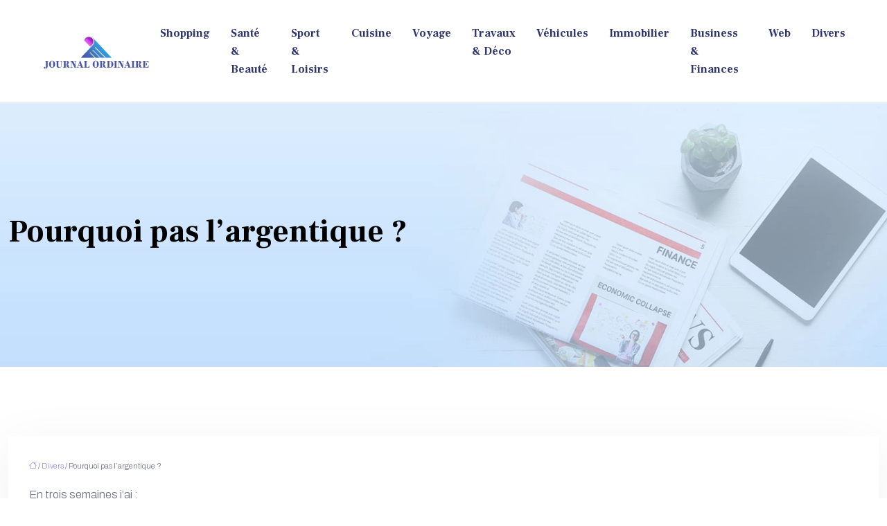

--- FILE ---
content_type: text/html; charset=UTF-8
request_url: https://www.journalordinaire.fr/pourquoi-pas-l-argentique/
body_size: 10021
content:
<!DOCTYPE html>
<html lang="fr-FR">
<head>
<meta charset="UTF-8" />
<meta name="viewport" content="width=device-width">
<link rel="shortcut icon" href="/wp-content/uploads/2024/01/favicon.webp" />
<script type="application/ld+json">
{
    "@context": "https://schema.org",
    "@graph": [
        {
            "@type": "WebSite",
            "@id": "https://www.journalordinaire.fr#website",
            "url": "https://www.journalordinaire.fr",
            "name": "Journal ordinaire",
            "inLanguage": "fr-FR",
            "publisher": {
                "@id": "https://www.journalordinaire.fr#organization"
            }
        },
        {
            "@type": "Organization",
            "@id": "https://www.journalordinaire.fr#organization",
            "name": "Journal ordinaire",
            "url": "https://www.journalordinaire.fr",
            "logo": {
                "@type": "ImageObject",
                "@id": "https://www.journalordinaire.fr#logo",
                "url": "https://www.journalordinaire.fr/wp-content/uploads/2024/01/journal-ordinaire-1.webp"
            }
        },
        {
            "@type": "Person",
            "@id": "https://www.journalordinaire.fr/author/journalordinaire#person",
            "name": "admin",
            "jobTitle": "Rédaction Web",
            "url": "https://www.journalordinaire.fr/author/journalordinaire",
            "worksFor": {
                "@id": "https://www.journalordinaire.fr#organization"
            },
            "image": {
                "@type": "ImageObject",
                "url": ""
            }
        },
        {
            "@type": "WebPage",
            "@id": "https://www.journalordinaire.fr/pourquoi-pas-l-argentique/#webpage",
            "url": "https://www.journalordinaire.fr/pourquoi-pas-l-argentique/",
            "isPartOf": {
                "@id": "https://www.journalordinaire.fr#website"
            },
            "breadcrumb": {
                "@id": "https://www.journalordinaire.fr/pourquoi-pas-l-argentique/#breadcrumb"
            },
            "inLanguage": "fr_FR"
        },
        {
            "@type": "Article",
            "@id": "https://www.journalordinaire.fr/pourquoi-pas-l-argentique/#article",
            "headline": "Pourquoi pas l’argentique ?",
            "mainEntityOfPage": {
                "@id": "https://www.journalordinaire.fr/pourquoi-pas-l-argentique/#webpage"
            },
            "wordCount": 204,
            "isAccessibleForFree": true,
            "articleSection": [
                "Divers"
            ],
            "datePublished": "2019-09-09T14:46:13+00:00",
            "author": {
                "@id": "https://www.journalordinaire.fr/author/journalordinaire#person"
            },
            "publisher": {
                "@id": "https://www.journalordinaire.fr#organization"
            },
            "inLanguage": "fr-FR"
        },
        {
            "@type": "BreadcrumbList",
            "@id": "https://www.journalordinaire.fr/pourquoi-pas-l-argentique/#breadcrumb",
            "itemListElement": [
                {
                    "@type": "ListItem",
                    "position": 1,
                    "name": "Accueil",
                    "item": "https://www.journalordinaire.fr/"
                },
                {
                    "@type": "ListItem",
                    "position": 2,
                    "name": "Divers",
                    "item": "https://www.journalordinaire.fr/divers/"
                },
                {
                    "@type": "ListItem",
                    "position": 3,
                    "name": "Pourquoi pas l’argentique ?",
                    "item": "https://www.journalordinaire.fr/pourquoi-pas-l-argentique/"
                }
            ]
        }
    ]
}</script>
<meta name='robots' content='max-image-preview:large' />
<title>Pourquoi pas l’argentique ? qui m’a donné un coup de vieux !</title><meta name="description" content="On a retrouvé les premiers appareils de nos chères années 80. Et voilà : une Kodak gold coincée dans le Konica pop de ma sœur depuis 20 ou 30 ans."><link rel="alternate" title="oEmbed (JSON)" type="application/json+oembed" href="https://www.journalordinaire.fr/wp-json/oembed/1.0/embed?url=https%3A%2F%2Fwww.journalordinaire.fr%2Fpourquoi-pas-l-argentique%2F" />
<link rel="alternate" title="oEmbed (XML)" type="text/xml+oembed" href="https://www.journalordinaire.fr/wp-json/oembed/1.0/embed?url=https%3A%2F%2Fwww.journalordinaire.fr%2Fpourquoi-pas-l-argentique%2F&#038;format=xml" />
<style id='wp-img-auto-sizes-contain-inline-css' type='text/css'>
img:is([sizes=auto i],[sizes^="auto," i]){contain-intrinsic-size:3000px 1500px}
/*# sourceURL=wp-img-auto-sizes-contain-inline-css */
</style>
<style id='wp-block-library-inline-css' type='text/css'>
:root{--wp-block-synced-color:#7a00df;--wp-block-synced-color--rgb:122,0,223;--wp-bound-block-color:var(--wp-block-synced-color);--wp-editor-canvas-background:#ddd;--wp-admin-theme-color:#007cba;--wp-admin-theme-color--rgb:0,124,186;--wp-admin-theme-color-darker-10:#006ba1;--wp-admin-theme-color-darker-10--rgb:0,107,160.5;--wp-admin-theme-color-darker-20:#005a87;--wp-admin-theme-color-darker-20--rgb:0,90,135;--wp-admin-border-width-focus:2px}@media (min-resolution:192dpi){:root{--wp-admin-border-width-focus:1.5px}}.wp-element-button{cursor:pointer}:root .has-very-light-gray-background-color{background-color:#eee}:root .has-very-dark-gray-background-color{background-color:#313131}:root .has-very-light-gray-color{color:#eee}:root .has-very-dark-gray-color{color:#313131}:root .has-vivid-green-cyan-to-vivid-cyan-blue-gradient-background{background:linear-gradient(135deg,#00d084,#0693e3)}:root .has-purple-crush-gradient-background{background:linear-gradient(135deg,#34e2e4,#4721fb 50%,#ab1dfe)}:root .has-hazy-dawn-gradient-background{background:linear-gradient(135deg,#faaca8,#dad0ec)}:root .has-subdued-olive-gradient-background{background:linear-gradient(135deg,#fafae1,#67a671)}:root .has-atomic-cream-gradient-background{background:linear-gradient(135deg,#fdd79a,#004a59)}:root .has-nightshade-gradient-background{background:linear-gradient(135deg,#330968,#31cdcf)}:root .has-midnight-gradient-background{background:linear-gradient(135deg,#020381,#2874fc)}:root{--wp--preset--font-size--normal:16px;--wp--preset--font-size--huge:42px}.has-regular-font-size{font-size:1em}.has-larger-font-size{font-size:2.625em}.has-normal-font-size{font-size:var(--wp--preset--font-size--normal)}.has-huge-font-size{font-size:var(--wp--preset--font-size--huge)}.has-text-align-center{text-align:center}.has-text-align-left{text-align:left}.has-text-align-right{text-align:right}.has-fit-text{white-space:nowrap!important}#end-resizable-editor-section{display:none}.aligncenter{clear:both}.items-justified-left{justify-content:flex-start}.items-justified-center{justify-content:center}.items-justified-right{justify-content:flex-end}.items-justified-space-between{justify-content:space-between}.screen-reader-text{border:0;clip-path:inset(50%);height:1px;margin:-1px;overflow:hidden;padding:0;position:absolute;width:1px;word-wrap:normal!important}.screen-reader-text:focus{background-color:#ddd;clip-path:none;color:#444;display:block;font-size:1em;height:auto;left:5px;line-height:normal;padding:15px 23px 14px;text-decoration:none;top:5px;width:auto;z-index:100000}html :where(.has-border-color){border-style:solid}html :where([style*=border-top-color]){border-top-style:solid}html :where([style*=border-right-color]){border-right-style:solid}html :where([style*=border-bottom-color]){border-bottom-style:solid}html :where([style*=border-left-color]){border-left-style:solid}html :where([style*=border-width]){border-style:solid}html :where([style*=border-top-width]){border-top-style:solid}html :where([style*=border-right-width]){border-right-style:solid}html :where([style*=border-bottom-width]){border-bottom-style:solid}html :where([style*=border-left-width]){border-left-style:solid}html :where(img[class*=wp-image-]){height:auto;max-width:100%}:where(figure){margin:0 0 1em}html :where(.is-position-sticky){--wp-admin--admin-bar--position-offset:var(--wp-admin--admin-bar--height,0px)}@media screen and (max-width:600px){html :where(.is-position-sticky){--wp-admin--admin-bar--position-offset:0px}}

/*# sourceURL=wp-block-library-inline-css */
</style><style id='global-styles-inline-css' type='text/css'>
:root{--wp--preset--aspect-ratio--square: 1;--wp--preset--aspect-ratio--4-3: 4/3;--wp--preset--aspect-ratio--3-4: 3/4;--wp--preset--aspect-ratio--3-2: 3/2;--wp--preset--aspect-ratio--2-3: 2/3;--wp--preset--aspect-ratio--16-9: 16/9;--wp--preset--aspect-ratio--9-16: 9/16;--wp--preset--color--black: #000000;--wp--preset--color--cyan-bluish-gray: #abb8c3;--wp--preset--color--white: #ffffff;--wp--preset--color--pale-pink: #f78da7;--wp--preset--color--vivid-red: #cf2e2e;--wp--preset--color--luminous-vivid-orange: #ff6900;--wp--preset--color--luminous-vivid-amber: #fcb900;--wp--preset--color--light-green-cyan: #7bdcb5;--wp--preset--color--vivid-green-cyan: #00d084;--wp--preset--color--pale-cyan-blue: #8ed1fc;--wp--preset--color--vivid-cyan-blue: #0693e3;--wp--preset--color--vivid-purple: #9b51e0;--wp--preset--color--base: #f9f9f9;--wp--preset--color--base-2: #ffffff;--wp--preset--color--contrast: #111111;--wp--preset--color--contrast-2: #636363;--wp--preset--color--contrast-3: #A4A4A4;--wp--preset--color--accent: #cfcabe;--wp--preset--color--accent-2: #c2a990;--wp--preset--color--accent-3: #d8613c;--wp--preset--color--accent-4: #b1c5a4;--wp--preset--color--accent-5: #b5bdbc;--wp--preset--gradient--vivid-cyan-blue-to-vivid-purple: linear-gradient(135deg,rgb(6,147,227) 0%,rgb(155,81,224) 100%);--wp--preset--gradient--light-green-cyan-to-vivid-green-cyan: linear-gradient(135deg,rgb(122,220,180) 0%,rgb(0,208,130) 100%);--wp--preset--gradient--luminous-vivid-amber-to-luminous-vivid-orange: linear-gradient(135deg,rgb(252,185,0) 0%,rgb(255,105,0) 100%);--wp--preset--gradient--luminous-vivid-orange-to-vivid-red: linear-gradient(135deg,rgb(255,105,0) 0%,rgb(207,46,46) 100%);--wp--preset--gradient--very-light-gray-to-cyan-bluish-gray: linear-gradient(135deg,rgb(238,238,238) 0%,rgb(169,184,195) 100%);--wp--preset--gradient--cool-to-warm-spectrum: linear-gradient(135deg,rgb(74,234,220) 0%,rgb(151,120,209) 20%,rgb(207,42,186) 40%,rgb(238,44,130) 60%,rgb(251,105,98) 80%,rgb(254,248,76) 100%);--wp--preset--gradient--blush-light-purple: linear-gradient(135deg,rgb(255,206,236) 0%,rgb(152,150,240) 100%);--wp--preset--gradient--blush-bordeaux: linear-gradient(135deg,rgb(254,205,165) 0%,rgb(254,45,45) 50%,rgb(107,0,62) 100%);--wp--preset--gradient--luminous-dusk: linear-gradient(135deg,rgb(255,203,112) 0%,rgb(199,81,192) 50%,rgb(65,88,208) 100%);--wp--preset--gradient--pale-ocean: linear-gradient(135deg,rgb(255,245,203) 0%,rgb(182,227,212) 50%,rgb(51,167,181) 100%);--wp--preset--gradient--electric-grass: linear-gradient(135deg,rgb(202,248,128) 0%,rgb(113,206,126) 100%);--wp--preset--gradient--midnight: linear-gradient(135deg,rgb(2,3,129) 0%,rgb(40,116,252) 100%);--wp--preset--gradient--gradient-1: linear-gradient(to bottom, #cfcabe 0%, #F9F9F9 100%);--wp--preset--gradient--gradient-2: linear-gradient(to bottom, #C2A990 0%, #F9F9F9 100%);--wp--preset--gradient--gradient-3: linear-gradient(to bottom, #D8613C 0%, #F9F9F9 100%);--wp--preset--gradient--gradient-4: linear-gradient(to bottom, #B1C5A4 0%, #F9F9F9 100%);--wp--preset--gradient--gradient-5: linear-gradient(to bottom, #B5BDBC 0%, #F9F9F9 100%);--wp--preset--gradient--gradient-6: linear-gradient(to bottom, #A4A4A4 0%, #F9F9F9 100%);--wp--preset--gradient--gradient-7: linear-gradient(to bottom, #cfcabe 50%, #F9F9F9 50%);--wp--preset--gradient--gradient-8: linear-gradient(to bottom, #C2A990 50%, #F9F9F9 50%);--wp--preset--gradient--gradient-9: linear-gradient(to bottom, #D8613C 50%, #F9F9F9 50%);--wp--preset--gradient--gradient-10: linear-gradient(to bottom, #B1C5A4 50%, #F9F9F9 50%);--wp--preset--gradient--gradient-11: linear-gradient(to bottom, #B5BDBC 50%, #F9F9F9 50%);--wp--preset--gradient--gradient-12: linear-gradient(to bottom, #A4A4A4 50%, #F9F9F9 50%);--wp--preset--font-size--small: 13px;--wp--preset--font-size--medium: 20px;--wp--preset--font-size--large: 36px;--wp--preset--font-size--x-large: 42px;--wp--preset--spacing--20: min(1.5rem, 2vw);--wp--preset--spacing--30: min(2.5rem, 3vw);--wp--preset--spacing--40: min(4rem, 5vw);--wp--preset--spacing--50: min(6.5rem, 8vw);--wp--preset--spacing--60: min(10.5rem, 13vw);--wp--preset--spacing--70: 3.38rem;--wp--preset--spacing--80: 5.06rem;--wp--preset--spacing--10: 1rem;--wp--preset--shadow--natural: 6px 6px 9px rgba(0, 0, 0, 0.2);--wp--preset--shadow--deep: 12px 12px 50px rgba(0, 0, 0, 0.4);--wp--preset--shadow--sharp: 6px 6px 0px rgba(0, 0, 0, 0.2);--wp--preset--shadow--outlined: 6px 6px 0px -3px rgb(255, 255, 255), 6px 6px rgb(0, 0, 0);--wp--preset--shadow--crisp: 6px 6px 0px rgb(0, 0, 0);}:root { --wp--style--global--content-size: 1320px;--wp--style--global--wide-size: 1920px; }:where(body) { margin: 0; }.wp-site-blocks { padding-top: var(--wp--style--root--padding-top); padding-bottom: var(--wp--style--root--padding-bottom); }.has-global-padding { padding-right: var(--wp--style--root--padding-right); padding-left: var(--wp--style--root--padding-left); }.has-global-padding > .alignfull { margin-right: calc(var(--wp--style--root--padding-right) * -1); margin-left: calc(var(--wp--style--root--padding-left) * -1); }.has-global-padding :where(:not(.alignfull.is-layout-flow) > .has-global-padding:not(.wp-block-block, .alignfull)) { padding-right: 0; padding-left: 0; }.has-global-padding :where(:not(.alignfull.is-layout-flow) > .has-global-padding:not(.wp-block-block, .alignfull)) > .alignfull { margin-left: 0; margin-right: 0; }.wp-site-blocks > .alignleft { float: left; margin-right: 2em; }.wp-site-blocks > .alignright { float: right; margin-left: 2em; }.wp-site-blocks > .aligncenter { justify-content: center; margin-left: auto; margin-right: auto; }:where(.wp-site-blocks) > * { margin-block-start: 1.2rem; margin-block-end: 0; }:where(.wp-site-blocks) > :first-child { margin-block-start: 0; }:where(.wp-site-blocks) > :last-child { margin-block-end: 0; }:root { --wp--style--block-gap: 1.2rem; }:root :where(.is-layout-flow) > :first-child{margin-block-start: 0;}:root :where(.is-layout-flow) > :last-child{margin-block-end: 0;}:root :where(.is-layout-flow) > *{margin-block-start: 1.2rem;margin-block-end: 0;}:root :where(.is-layout-constrained) > :first-child{margin-block-start: 0;}:root :where(.is-layout-constrained) > :last-child{margin-block-end: 0;}:root :where(.is-layout-constrained) > *{margin-block-start: 1.2rem;margin-block-end: 0;}:root :where(.is-layout-flex){gap: 1.2rem;}:root :where(.is-layout-grid){gap: 1.2rem;}.is-layout-flow > .alignleft{float: left;margin-inline-start: 0;margin-inline-end: 2em;}.is-layout-flow > .alignright{float: right;margin-inline-start: 2em;margin-inline-end: 0;}.is-layout-flow > .aligncenter{margin-left: auto !important;margin-right: auto !important;}.is-layout-constrained > .alignleft{float: left;margin-inline-start: 0;margin-inline-end: 2em;}.is-layout-constrained > .alignright{float: right;margin-inline-start: 2em;margin-inline-end: 0;}.is-layout-constrained > .aligncenter{margin-left: auto !important;margin-right: auto !important;}.is-layout-constrained > :where(:not(.alignleft):not(.alignright):not(.alignfull)){max-width: var(--wp--style--global--content-size);margin-left: auto !important;margin-right: auto !important;}.is-layout-constrained > .alignwide{max-width: var(--wp--style--global--wide-size);}body .is-layout-flex{display: flex;}.is-layout-flex{flex-wrap: wrap;align-items: center;}.is-layout-flex > :is(*, div){margin: 0;}body .is-layout-grid{display: grid;}.is-layout-grid > :is(*, div){margin: 0;}body{--wp--style--root--padding-top: 0px;--wp--style--root--padding-right: var(--wp--preset--spacing--50);--wp--style--root--padding-bottom: 0px;--wp--style--root--padding-left: var(--wp--preset--spacing--50);}a:where(:not(.wp-element-button)){text-decoration: underline;}:root :where(a:where(:not(.wp-element-button)):hover){text-decoration: none;}:root :where(.wp-element-button, .wp-block-button__link){background-color: var(--wp--preset--color--contrast);border-radius: .33rem;border-color: var(--wp--preset--color--contrast);border-width: 0;color: var(--wp--preset--color--base);font-family: inherit;font-size: var(--wp--preset--font-size--small);font-style: normal;font-weight: 500;letter-spacing: inherit;line-height: inherit;padding-top: 0.6rem;padding-right: 1rem;padding-bottom: 0.6rem;padding-left: 1rem;text-decoration: none;text-transform: inherit;}:root :where(.wp-element-button:hover, .wp-block-button__link:hover){background-color: var(--wp--preset--color--contrast-2);border-color: var(--wp--preset--color--contrast-2);color: var(--wp--preset--color--base);}:root :where(.wp-element-button:focus, .wp-block-button__link:focus){background-color: var(--wp--preset--color--contrast-2);border-color: var(--wp--preset--color--contrast-2);color: var(--wp--preset--color--base);outline-color: var(--wp--preset--color--contrast);outline-offset: 2px;outline-style: dotted;outline-width: 1px;}:root :where(.wp-element-button:active, .wp-block-button__link:active){background-color: var(--wp--preset--color--contrast);color: var(--wp--preset--color--base);}:root :where(.wp-element-caption, .wp-block-audio figcaption, .wp-block-embed figcaption, .wp-block-gallery figcaption, .wp-block-image figcaption, .wp-block-table figcaption, .wp-block-video figcaption){color: var(--wp--preset--color--contrast-2);font-family: var(--wp--preset--font-family--body);font-size: 0.8rem;}.has-black-color{color: var(--wp--preset--color--black) !important;}.has-cyan-bluish-gray-color{color: var(--wp--preset--color--cyan-bluish-gray) !important;}.has-white-color{color: var(--wp--preset--color--white) !important;}.has-pale-pink-color{color: var(--wp--preset--color--pale-pink) !important;}.has-vivid-red-color{color: var(--wp--preset--color--vivid-red) !important;}.has-luminous-vivid-orange-color{color: var(--wp--preset--color--luminous-vivid-orange) !important;}.has-luminous-vivid-amber-color{color: var(--wp--preset--color--luminous-vivid-amber) !important;}.has-light-green-cyan-color{color: var(--wp--preset--color--light-green-cyan) !important;}.has-vivid-green-cyan-color{color: var(--wp--preset--color--vivid-green-cyan) !important;}.has-pale-cyan-blue-color{color: var(--wp--preset--color--pale-cyan-blue) !important;}.has-vivid-cyan-blue-color{color: var(--wp--preset--color--vivid-cyan-blue) !important;}.has-vivid-purple-color{color: var(--wp--preset--color--vivid-purple) !important;}.has-base-color{color: var(--wp--preset--color--base) !important;}.has-base-2-color{color: var(--wp--preset--color--base-2) !important;}.has-contrast-color{color: var(--wp--preset--color--contrast) !important;}.has-contrast-2-color{color: var(--wp--preset--color--contrast-2) !important;}.has-contrast-3-color{color: var(--wp--preset--color--contrast-3) !important;}.has-accent-color{color: var(--wp--preset--color--accent) !important;}.has-accent-2-color{color: var(--wp--preset--color--accent-2) !important;}.has-accent-3-color{color: var(--wp--preset--color--accent-3) !important;}.has-accent-4-color{color: var(--wp--preset--color--accent-4) !important;}.has-accent-5-color{color: var(--wp--preset--color--accent-5) !important;}.has-black-background-color{background-color: var(--wp--preset--color--black) !important;}.has-cyan-bluish-gray-background-color{background-color: var(--wp--preset--color--cyan-bluish-gray) !important;}.has-white-background-color{background-color: var(--wp--preset--color--white) !important;}.has-pale-pink-background-color{background-color: var(--wp--preset--color--pale-pink) !important;}.has-vivid-red-background-color{background-color: var(--wp--preset--color--vivid-red) !important;}.has-luminous-vivid-orange-background-color{background-color: var(--wp--preset--color--luminous-vivid-orange) !important;}.has-luminous-vivid-amber-background-color{background-color: var(--wp--preset--color--luminous-vivid-amber) !important;}.has-light-green-cyan-background-color{background-color: var(--wp--preset--color--light-green-cyan) !important;}.has-vivid-green-cyan-background-color{background-color: var(--wp--preset--color--vivid-green-cyan) !important;}.has-pale-cyan-blue-background-color{background-color: var(--wp--preset--color--pale-cyan-blue) !important;}.has-vivid-cyan-blue-background-color{background-color: var(--wp--preset--color--vivid-cyan-blue) !important;}.has-vivid-purple-background-color{background-color: var(--wp--preset--color--vivid-purple) !important;}.has-base-background-color{background-color: var(--wp--preset--color--base) !important;}.has-base-2-background-color{background-color: var(--wp--preset--color--base-2) !important;}.has-contrast-background-color{background-color: var(--wp--preset--color--contrast) !important;}.has-contrast-2-background-color{background-color: var(--wp--preset--color--contrast-2) !important;}.has-contrast-3-background-color{background-color: var(--wp--preset--color--contrast-3) !important;}.has-accent-background-color{background-color: var(--wp--preset--color--accent) !important;}.has-accent-2-background-color{background-color: var(--wp--preset--color--accent-2) !important;}.has-accent-3-background-color{background-color: var(--wp--preset--color--accent-3) !important;}.has-accent-4-background-color{background-color: var(--wp--preset--color--accent-4) !important;}.has-accent-5-background-color{background-color: var(--wp--preset--color--accent-5) !important;}.has-black-border-color{border-color: var(--wp--preset--color--black) !important;}.has-cyan-bluish-gray-border-color{border-color: var(--wp--preset--color--cyan-bluish-gray) !important;}.has-white-border-color{border-color: var(--wp--preset--color--white) !important;}.has-pale-pink-border-color{border-color: var(--wp--preset--color--pale-pink) !important;}.has-vivid-red-border-color{border-color: var(--wp--preset--color--vivid-red) !important;}.has-luminous-vivid-orange-border-color{border-color: var(--wp--preset--color--luminous-vivid-orange) !important;}.has-luminous-vivid-amber-border-color{border-color: var(--wp--preset--color--luminous-vivid-amber) !important;}.has-light-green-cyan-border-color{border-color: var(--wp--preset--color--light-green-cyan) !important;}.has-vivid-green-cyan-border-color{border-color: var(--wp--preset--color--vivid-green-cyan) !important;}.has-pale-cyan-blue-border-color{border-color: var(--wp--preset--color--pale-cyan-blue) !important;}.has-vivid-cyan-blue-border-color{border-color: var(--wp--preset--color--vivid-cyan-blue) !important;}.has-vivid-purple-border-color{border-color: var(--wp--preset--color--vivid-purple) !important;}.has-base-border-color{border-color: var(--wp--preset--color--base) !important;}.has-base-2-border-color{border-color: var(--wp--preset--color--base-2) !important;}.has-contrast-border-color{border-color: var(--wp--preset--color--contrast) !important;}.has-contrast-2-border-color{border-color: var(--wp--preset--color--contrast-2) !important;}.has-contrast-3-border-color{border-color: var(--wp--preset--color--contrast-3) !important;}.has-accent-border-color{border-color: var(--wp--preset--color--accent) !important;}.has-accent-2-border-color{border-color: var(--wp--preset--color--accent-2) !important;}.has-accent-3-border-color{border-color: var(--wp--preset--color--accent-3) !important;}.has-accent-4-border-color{border-color: var(--wp--preset--color--accent-4) !important;}.has-accent-5-border-color{border-color: var(--wp--preset--color--accent-5) !important;}.has-vivid-cyan-blue-to-vivid-purple-gradient-background{background: var(--wp--preset--gradient--vivid-cyan-blue-to-vivid-purple) !important;}.has-light-green-cyan-to-vivid-green-cyan-gradient-background{background: var(--wp--preset--gradient--light-green-cyan-to-vivid-green-cyan) !important;}.has-luminous-vivid-amber-to-luminous-vivid-orange-gradient-background{background: var(--wp--preset--gradient--luminous-vivid-amber-to-luminous-vivid-orange) !important;}.has-luminous-vivid-orange-to-vivid-red-gradient-background{background: var(--wp--preset--gradient--luminous-vivid-orange-to-vivid-red) !important;}.has-very-light-gray-to-cyan-bluish-gray-gradient-background{background: var(--wp--preset--gradient--very-light-gray-to-cyan-bluish-gray) !important;}.has-cool-to-warm-spectrum-gradient-background{background: var(--wp--preset--gradient--cool-to-warm-spectrum) !important;}.has-blush-light-purple-gradient-background{background: var(--wp--preset--gradient--blush-light-purple) !important;}.has-blush-bordeaux-gradient-background{background: var(--wp--preset--gradient--blush-bordeaux) !important;}.has-luminous-dusk-gradient-background{background: var(--wp--preset--gradient--luminous-dusk) !important;}.has-pale-ocean-gradient-background{background: var(--wp--preset--gradient--pale-ocean) !important;}.has-electric-grass-gradient-background{background: var(--wp--preset--gradient--electric-grass) !important;}.has-midnight-gradient-background{background: var(--wp--preset--gradient--midnight) !important;}.has-gradient-1-gradient-background{background: var(--wp--preset--gradient--gradient-1) !important;}.has-gradient-2-gradient-background{background: var(--wp--preset--gradient--gradient-2) !important;}.has-gradient-3-gradient-background{background: var(--wp--preset--gradient--gradient-3) !important;}.has-gradient-4-gradient-background{background: var(--wp--preset--gradient--gradient-4) !important;}.has-gradient-5-gradient-background{background: var(--wp--preset--gradient--gradient-5) !important;}.has-gradient-6-gradient-background{background: var(--wp--preset--gradient--gradient-6) !important;}.has-gradient-7-gradient-background{background: var(--wp--preset--gradient--gradient-7) !important;}.has-gradient-8-gradient-background{background: var(--wp--preset--gradient--gradient-8) !important;}.has-gradient-9-gradient-background{background: var(--wp--preset--gradient--gradient-9) !important;}.has-gradient-10-gradient-background{background: var(--wp--preset--gradient--gradient-10) !important;}.has-gradient-11-gradient-background{background: var(--wp--preset--gradient--gradient-11) !important;}.has-gradient-12-gradient-background{background: var(--wp--preset--gradient--gradient-12) !important;}.has-small-font-size{font-size: var(--wp--preset--font-size--small) !important;}.has-medium-font-size{font-size: var(--wp--preset--font-size--medium) !important;}.has-large-font-size{font-size: var(--wp--preset--font-size--large) !important;}.has-x-large-font-size{font-size: var(--wp--preset--font-size--x-large) !important;}
/*# sourceURL=global-styles-inline-css */
</style>

<link rel='stylesheet' id='default-css' href='https://www.journalordinaire.fr/wp-content/themes/factory-templates-4/style.css?ver=693255c5c8199a131c1372140b90ce4c' type='text/css' media='all' />
<link rel='stylesheet' id='bootstrap5-css' href='https://www.journalordinaire.fr/wp-content/themes/factory-templates-4/css/bootstrap.min.css?ver=693255c5c8199a131c1372140b90ce4c' type='text/css' media='all' />
<link rel='stylesheet' id='bootstrap-icon-css' href='https://www.journalordinaire.fr/wp-content/themes/factory-templates-4/css/bootstrap-icons.css?ver=693255c5c8199a131c1372140b90ce4c' type='text/css' media='all' />
<link rel='stylesheet' id='global-css' href='https://www.journalordinaire.fr/wp-content/themes/factory-templates-4/css/global.css?ver=693255c5c8199a131c1372140b90ce4c' type='text/css' media='all' />
<link rel='stylesheet' id='light-theme-css' href='https://www.journalordinaire.fr/wp-content/themes/factory-templates-4/css/light.css?ver=693255c5c8199a131c1372140b90ce4c' type='text/css' media='all' />
<script type="text/javascript" src="https://code.jquery.com/jquery-3.2.1.min.js?ver=693255c5c8199a131c1372140b90ce4c" id="jquery3.2.1-js"></script>
<script type="text/javascript" src="https://www.journalordinaire.fr/wp-content/themes/factory-templates-4/js/fn.js?ver=693255c5c8199a131c1372140b90ce4c" id="default_script-js"></script>
<link rel="https://api.w.org/" href="https://www.journalordinaire.fr/wp-json/" /><link rel="alternate" title="JSON" type="application/json" href="https://www.journalordinaire.fr/wp-json/wp/v2/posts/133" /><link rel="EditURI" type="application/rsd+xml" title="RSD" href="https://www.journalordinaire.fr/xmlrpc.php?rsd" />
<link rel="canonical" href="https://www.journalordinaire.fr/pourquoi-pas-l-argentique/" />
<link rel='shortlink' href='https://www.journalordinaire.fr/?p=133' />
 
<link href="https://fonts.googleapis.com/css2?family=Frank+Ruhl+Libre:wght@700&display=swap" rel="stylesheet">
<link href="https://fonts.googleapis.com/css2?family=Archivo:wght@300&display=swap" rel="stylesheet">
<meta name="google-site-verification" content="9ckfUYnG5jhpuBRc5uin4Y8MS0W3rs9QiiCr6N1GgMk" />
<meta name="google-site-verification" content="wRe_SpZMJ7P7k2D2tjwhIpXk7ljI1jWC97nwhAos_-s" /> 
<style type="text/css">
.default_color_background,.menu-bars{background-color : #9689e6 }.default_color_text,a,h1 span,h2 span,h3 span,h4 span,h5 span,h6 span{color :#9689e6 }.navigation li a,.navigation li.disabled,.navigation li.active a,.owl-dots .owl-dot.active span,.owl-dots .owl-dot:hover span{background-color: #9689e6;}
.block-spc{border-color:#9689e6}
.page-content a{color : #9689e6 }.page-content a:hover{color : #f183dd }.home .body-content a{color : #9689e6 }.home .body-content a:hover{color : #f183dd }.col-menu,.main-navigation{background-color:transparent;}.main-navigation {padding:20px 0 ;}.main-navigation.scrolled{padding:0 0 ;}.main-navigation.scrolled{background-color:#fff;}.main-navigation .logo-main{height: 50px;}.main-navigation  .logo-sticky{height: 40px;}nav li a{font-size:16px;}nav li a{line-height:26px;}nav li a{color:#2e3570!important;}nav li:hover > a,.current-menu-item > a{color:#f183dd!important;}.archive h1{color:#000!important;}.category .subheader,.single .subheader{padding:160px 0px }.archive h1{text-align:left!important;} .archive h1{font-size:45px}  .archive h2,.cat-description h2{font-size:25px} .archive h2 a,.cat-description h2{color:#000!important;}.archive .readmore{background-color:#9689e6;}.archive .readmore{color:#fff;}.archive .readmore:hover{background-color:#707186;}.archive .readmore:hover{color:#fff;}.archive .readmore{padding:8px 20px;}.single h1{color:#000!important;}.single .the-post h2{color:#1a2131!important;}.single .the-post h3{color:#1a2131!important;}.single .the-post h4{color:#1a2131!important;}.single .the-post h5{color:#1a2131!important;}.single .the-post h6{color:#1a2131!important;} .single .post-content a{color:#9689e6} .single .post-content a:hover{color:#f183dd}.single h1{text-align:left!important;}.single h1{font-size: 45px}.single h2{font-size: 25px}.single h3{font-size: 21px}.single h4{font-size: 18px}footer{background-position:top } #back_to_top{background-color:#4b55ad;}#back_to_top i, #back_to_top svg{color:#fff;} footer{padding:40px 0px 40px} #back_to_top {padding:3px 5px 6px;}</style>
<style>:root {
    --color-primary: #9689e6;
    --color-primary-light: #c3b2ff;
    --color-primary-dark: #695fa1;
    --color-primary-hover: #877bcf;
    --color-primary-muted: #f0dbff;
            --color-background: journalordinaire;
    --color-text: #000000;
} </style>
<style id="custom-st" type="text/css">
body{font-size:16px;font-weight:300;line-height:26px;font-family:Archivo;color:#707186;}.navbar{padding:0 30px!important;}h1,h2,h3,h4,.like-title{font-family:Frank Ruhl Libre;font-weight:700;}body .is-layout-constrained > :where(:not(.alignleft):not(.alignright):not(.alignfull)) {max-width:1320px!important;}p{text-align:justify;}.main-navigation.scrolled{-webkit-box-shadow:0 2px 13px 0 rgba(0,0,0,.1);-moz-box-shadow:0 2px 13px 0 rgba(0,0,0,.1);box-shadow:0 2px 13px 0 rgba(0,0,0,.1);}a{text-decoration:none;}.justify-text{text-align:justify;}.gap0{gap:0!important;}.space-bottom0{margin-bottom:0px!important;}.pad40{padding:40px;}.pad-right5{padding-right:5%;}.block-center{display:flex!important;flex-direction:column;justify-content:center;}.b2{margin-top:-6%;position:relative;z-index:1;}.emp-icon{border-bottom:solid;border-width:0px 0px 1px 0px;border-color:#e4e4e4;padding-bottom:20px;}.b3-col2 figure{margin:0!important;}.b5-img,.b8-img{position:relative;overflow:hidden;}.b5-img img,.b8-img img{transition:.4s;}.b5-col:hover .b5-img,.b8-col:hover .b8-img{background-color:rgba(42,45,72,0.6);}.b5-col:hover img,.b8-col:hover img{transform:scale(1.05,1.05);opacity:0.3;}.main-navigation{z-index:3!important;position:relative;}nav li a{font-family:Frank Ruhl Libre;font-weight:700;white-space:normal!important;}.main-navigation .sub-menu{padding:0px!important;}.sub-menu>li{padding:20px 15px!important;border-bottom:1px solid rgba(0,0,0,0.1);}.classic-menu li a{padding:35px 15px 35px 15px;}.main-navigation .menu-item-has-children:after{top:30px;color:#000cff;}.widget_sidebar{margin-bottom:50px;background:#fff;box-shadow:0 15px 76px 0 rgba(0,0,0,.1);box-sizing:border-box;padding:25px 20px 20px;}.archive .post{box-shadow:0 30px 100px 0 rgba(221,224,231,0.5);padding:30px 30px 30px;}.single .title{position:relative;z-index:1;}.single .all-post-content{padding:30px;background:#fff;box-shadow:0 15px 76px 0 rgba(0,0,0,.06);margin-bottom:50px;}.widget_sidebar .sidebar-widget{margin-bottom:1em;color:#333;text-align:left;position:relative;padding-bottom:1em;border-bottom:none!important;}.sidebar-widget:before{width:100%;border-bottom:1px solid #ececec;}.sidebar-widget:before,.sidebar-widget:after{content:"";position:absolute;left:0;bottom:2px;}.sidebar-widget:after{width:50px;border-bottom:1px solid #f183dd;}@media screen and (max-width:1600px){}@media screen and (max-width:1366px){.main-navigation{padding:0px 30px!important;}.main-navigation .sub-menu{margin-left:-20px;}}@media screen and (max-width:1280px){}@media screen and (max-width:1024px){h1{line-height:55px!important;font-size:45px!important;}h2{line-height:30px!important;font-size:24px!important;}h3{font-size:20px!important;}.classic-menu li a{padding:20px 15px 20px 15px;}.navbar-toggler{background-color:#fff;}.navbar{padding:10px!important;}.banner{padding-top:20%!important;}.main-navigation{background-color:#fff;}}@media screen and (max-width:960px){.banner{background:#221B19;}}@media screen and (max-width:375px){.main-navigation{padding:0px 0px!important;}.loop-post .align-items-center{padding-left:0px!important;}}.case-study-block-title,.single th{color:#1f1f1f !important;}.case-study-block:before,.actionable-list:before,.single thead:before{opacity:0.03;}.faq-block h2{margin-bottom:30px;}.faq-block .answer{background:transparent;}.nav-post-cat{padding-top:30px;}.instant-answer p:first-child{font-weight:600;font-size:18px;line-height:28px;margin-top:10px;margin-bottom:0;}.instant-answer .answer{background:transparent;padding:10px;border-radius:3px;}.instant-answer{border:2px solid var(--color-primary);padding:20px 20px 10px;border-radius:7px;margin-bottom:20px;}.instant-answer p:first-child,.key-takeaways p:first-child{color:#000;}.key-takeaways{color:inherit;}</style>
</head> 

<body class="wp-singular post-template-default single single-post postid-133 single-format-standard wp-theme-factory-templates-4 catid-1" style="background-color: journalordinaire;">

<div class="main-navigation  container-fluid is_sticky none-mobile">
<nav class="navbar navbar-expand-lg  container-fluid">

<a id="logo" href="https://www.journalordinaire.fr">
<img class="logo-main" src="/wp-content/uploads/2024/01/journal-ordinaire-1.webp"  width="156px"   height="50px"  alt="logo">
<img class="logo-sticky" src="/wp-content/uploads/2024/01/journal-ordinaire-1.webp" width="auto" height="40px" alt="logo"></a>

    <button class="navbar-toggler" type="button" data-bs-toggle="collapse" data-bs-target="#navbarSupportedContent" aria-controls="navbarSupportedContent" aria-expanded="false" aria-label="Toggle navigation">
      <span class="navbar-toggler-icon"><i class="bi bi-list"></i></span>
    </button>

    <div class="collapse navbar-collapse" id="navbarSupportedContent">

<ul id="main-menu" class="classic-menu navbar-nav ms-auto mb-2 mb-lg-0"><li id="menu-item-25537" class="menu-item menu-item-type-taxonomy menu-item-object-category"><a href="https://www.journalordinaire.fr/shopping/">Shopping</a></li>
<li id="menu-item-25522" class="menu-item menu-item-type-taxonomy menu-item-object-category"><a href="https://www.journalordinaire.fr/sante-beaute/">Santé &amp; Beauté</a></li>
<li id="menu-item-26209" class="menu-item menu-item-type-taxonomy menu-item-object-category"><a href="https://www.journalordinaire.fr/sport-loisirs/">Sport &amp; Loisirs</a></li>
<li id="menu-item-25521" class="menu-item menu-item-type-taxonomy menu-item-object-category"><a href="https://www.journalordinaire.fr/cuisine/">Cuisine</a></li>
<li id="menu-item-25524" class="menu-item menu-item-type-taxonomy menu-item-object-category"><a href="https://www.journalordinaire.fr/voyage/">Voyage</a></li>
<li id="menu-item-25523" class="menu-item menu-item-type-taxonomy menu-item-object-category"><a href="https://www.journalordinaire.fr/travaux-decoration/">Travaux &amp; Déco</a></li>
<li id="menu-item-26398" class="menu-item menu-item-type-taxonomy menu-item-object-category"><a href="https://www.journalordinaire.fr/vehicules/">Véhicules</a></li>
<li id="menu-item-26208" class="menu-item menu-item-type-taxonomy menu-item-object-category"><a href="https://www.journalordinaire.fr/immobilier/">Immobilier</a></li>
<li id="menu-item-25520" class="menu-item menu-item-type-taxonomy menu-item-object-category"><a href="https://www.journalordinaire.fr/business-finances/">Business &amp; Finances</a></li>
<li id="menu-item-26394" class="menu-item menu-item-type-taxonomy menu-item-object-category"><a href="https://www.journalordinaire.fr/web/">Web</a></li>
<li id="menu-item-164" class="menu-item menu-item-type-taxonomy menu-item-object-category current-post-ancestor current-menu-parent current-post-parent"><a href="https://www.journalordinaire.fr/divers/">Divers</a></li>
</ul>
</div>
</nav>
</div><!--menu-->
<div style="" class="body-content     ">
  

<div class="container-fluid subheader" style="background-position:top;background-image:url(/wp-content/uploads/2024/01/journal-ordinaire-bg-1.webp);background-color:#d4e9fe;">
<div id="mask" style=""></div>	
<div class="container-xxl"><h1 class="title">Pourquoi pas l’argentique ?</h1></div></div>



<div class="post-content container-xxl"> 


<div class="row">
<div class="  col-xxl-9  col-md-12">	



<div class="all-post-content">
<article>
<div style="font-size: 11px" class="breadcrumb"><a href="/"><i class="bi bi-house"></i></a>&nbsp;/&nbsp;<a href="https://www.journalordinaire.fr/divers/">Divers</a>&nbsp;/&nbsp;Pourquoi pas l’argentique ?</div>
<div class="the-post">





<p>En trois semaines j’ai :</p>
<p>Retrouvé une Kodak gold coincée dans le Konica pop de ma soeur depuis 20 ou 30 ans. Premiers appareils de nos chères années 80, le sien était rouge et le mien kaki-caca d’oie. I was cool before it was cool. Je ne me fais pas trop d’illusions sur le développement mais on peut essayer.<br>
Acheté une pellicule à dix euros pour mettre dans le mju que Julie a emmené en <a href="http://www.journalordinaire.fr/classe-de-mer/" target="_blank" rel=" ">classe de mer</a>.<br>
Halluciné du prix du film.<br>
Voilé cette même pellicule après avoir fait n’importe quoi avec l’appareil tout juste réveillé de son sommeil séculaire.<br>
Pleuré mes dix euros perdus.<br>
Pensé puis renoncé à lui mettre du noir et blanc.<br>
Trouvé un autre film, périmé, qui traînait au fond d’un sac photo.<br>
Acheté le dernier hors-série de Réponses-Photo Pourquoi pas l’argentique ? qui m’a donné un coup de vieux.<br>
Récupéré ma fille, son appareil et son film.<br>
Eu la flemme de développer moi-même les rouleaux de Delta 400 qui traînent déjà depuis un bout.<br>
Porté tout ça pour développement.</p>
<p><img fetchpriority="high" decoding="async" class="size-medium wp-image-134 aligncenter" src="http://www.journalordinaire.fr/wp-content/uploads/2019/09/jou41-300x225.jpg" alt="" width="300" height="225" srcset="https://www.journalordinaire.fr/wp-content/uploads/2019/09/jou41-300x225.jpg 300w, https://www.journalordinaire.fr/wp-content/uploads/2019/09/jou41.jpg 500w" sizes="(max-width: 300px) 100vw, 300px"></p>
<p>Alors, pourquoi pas l’argentique ? Vu l’investissement, je crois que c’est le cours de l’argent qui en viendra à bout.</p>




</div>
</article>




<div class="row nav-post-cat"><div class="col-6"><a href="https://www.journalordinaire.fr/pourquoi-rester-a-jour-en-technologie-devient-essentiel-aujourdhui/"><i class="bi bi-arrow-left"></i>Pourquoi rester à jour en technologie devient essentiel aujourd’hui</a></div><div class="col-6"><a href="https://www.journalordinaire.fr/les-avantages-concrets-dune-maison-connectee-pour-le-confort-quotidien/"><i class="bi bi-arrow-left"></i>Les avantages concrets d’une maison connectée pour le confort quotidien</a></div></div>

</div>

</div>	


<div class="col-xxl-3 col-md-12">
<div class="sidebar">
<div class="widget-area">





<div class='widget_sidebar'><div class='sidebar-widget'>À la une</div><div class='textwidget sidebar-ma'><div class="row mb-2"><div class="col-12"><a href="https://www.journalordinaire.fr/comment-detecter-une-fuite-d-eau-avant-les-degats-majeurs/">Comment détecter une fuite d&rsquo;eau avant les dégâts majeurs</a></div></div><div class="row mb-2"><div class="col-12"><a href="https://www.journalordinaire.fr/comment-trouver-une-place-rapidement-dans-une-maison-de-retraite/">Comment trouver une place rapidement dans une maison de retraite ?</a></div></div><div class="row mb-2"><div class="col-12"><a href="https://www.journalordinaire.fr/les-criteres-pour-choisir-son-salon-d-esthetique-a-grenoble/">Les critères pour choisir son salon d&rsquo;esthétique à Grenoble</a></div></div><div class="row mb-2"><div class="col-12"><a href="https://www.journalordinaire.fr/quand-l-atelier-de-coiffure-devient-un-lieu-de-bien-etre/">Quand l&rsquo;atelier de coiffure devient un lieu de bien-être</a></div></div><div class="row mb-2"><div class="col-12"><a href="https://www.journalordinaire.fr/remplacer-un-thermos-sans-changer-toute-la-fenetre/">Remplacer un thermos sans changer toute la fenêtre</a></div></div></div></div></div><div class='widget_sidebar'><div class='sidebar-widget'>Articles similaires</div><div class='textwidget sidebar-ma'><div class="row mb-2"><div class="col-12"><a href="https://www.journalordinaire.fr/pourquoi-vos-cassettes-vhs-se-degradent-chaque-jour/">Pourquoi vos cassettes VHS se dégradent chaque jour</a></div></div><div class="row mb-2"><div class="col-12"><a href="https://www.journalordinaire.fr/comment-verifier-que-la-valeur-de-ma-maison-est-correctement-estimee-par-mon-assurance/">Comment vérifier que la valeur de ma maison est correctement estimée par mon assurance ?</a></div></div><div class="row mb-2"><div class="col-12"><a href="https://www.journalordinaire.fr/inspirations-pour-redonner-vie-a-son-interieur-avec-des-idees-simples/">Inspirations pour redonner vie à son intérieur avec des idées simples</a></div></div><div class="row mb-2"><div class="col-12"><a href="https://www.journalordinaire.fr/robots-domestiques-comment-ils-revolutionnent-nos-taches-menageres/">Robots domestiques : comment ils révolutionnent nos tâches ménagères</a></div></div></div></div>
<style>
	.nav-post-cat .col-6 i{
		display: inline-block;
		position: absolute;
	}
	.nav-post-cat .col-6 a{
		position: relative;
	}
	.nav-post-cat .col-6:nth-child(1) a{
		padding-left: 18px;
		float: left;
	}
	.nav-post-cat .col-6:nth-child(1) i{
		left: 0;
	}
	.nav-post-cat .col-6:nth-child(2) a{
		padding-right: 18px;
		float: right;
	}
	.nav-post-cat .col-6:nth-child(2) i{
		transform: rotate(180deg);
		right: 0;
	}
	.nav-post-cat .col-6:nth-child(2){
		text-align: right;
	}
</style>



</div>
</div>
</div> </div>








</div>

</div><!--body-content-->

<footer class="container-fluid" style="background-color:#2a2d48; ">
<div class="container-xxl">	
<div class="widgets">
<div class="row">
<div class="col-xxl-12 col-md-12">
</div>
</div>
</div></div>
</footer>

<div class="to-top square" id="inactive"><a id='back_to_top'><svg xmlns="http://www.w3.org/2000/svg" width="16" height="16" fill="currentColor" class="bi bi-arrow-up-short" viewBox="0 0 16 16">
  <path fill-rule="evenodd" d="M8 12a.5.5 0 0 0 .5-.5V5.707l2.146 2.147a.5.5 0 0 0 .708-.708l-3-3a.5.5 0 0 0-.708 0l-3 3a.5.5 0 1 0 .708.708L7.5 5.707V11.5a.5.5 0 0 0 .5.5z"/>
</svg></a></div>
<script type="text/javascript">
	let calcScrollValue = () => {
	let scrollProgress = document.getElementById("progress");
	let progressValue = document.getElementById("back_to_top");
	let pos = document.documentElement.scrollTop;
	let calcHeight = document.documentElement.scrollHeight - document.documentElement.clientHeight;
	let scrollValue = Math.round((pos * 100) / calcHeight);
	if (pos > 500) {
	progressValue.style.display = "grid";
	} else {
	progressValue.style.display = "none";
	}
	scrollProgress.addEventListener("click", () => {
	document.documentElement.scrollTop = 0;
	});
	scrollProgress.style.background = `conic-gradient( ${scrollValue}%, #fff ${scrollValue}%)`;
	};
	window.onscroll = calcScrollValue;
	window.onload = calcScrollValue;
</script>






<script type="speculationrules">
{"prefetch":[{"source":"document","where":{"and":[{"href_matches":"/*"},{"not":{"href_matches":["/wp-*.php","/wp-admin/*","/wp-content/uploads/*","/wp-content/*","/wp-content/plugins/*","/wp-content/themes/factory-templates-4/*","/*\\?(.+)"]}},{"not":{"selector_matches":"a[rel~=\"nofollow\"]"}},{"not":{"selector_matches":".no-prefetch, .no-prefetch a"}}]},"eagerness":"conservative"}]}
</script>
<p class="text-center" style="margin-bottom: 0px"><a href="/plan-du-site/">Plan du site</a></p><script type="text/javascript" src="https://www.journalordinaire.fr/wp-content/themes/factory-templates-4/js/bootstrap.bundle.min.js" id="bootstrap5-js"></script>

<script type="text/javascript">
$(document).ready(function() {
$( ".the-post img" ).on( "click", function() {
var url_img = $(this).attr('src');
$('.img-fullscreen').html("<div><img src='"+url_img+"'></div>");
$('.img-fullscreen').fadeIn();
});
$('.img-fullscreen').on( "click", function() {
$(this).empty();
$('.img-fullscreen').hide();
});
//$('.block2.st3:first-child').removeClass("col-2");
//$('.block2.st3:first-child').addClass("col-6 fheight");
});
</script>










<div class="img-fullscreen"></div>

</body>
</html>